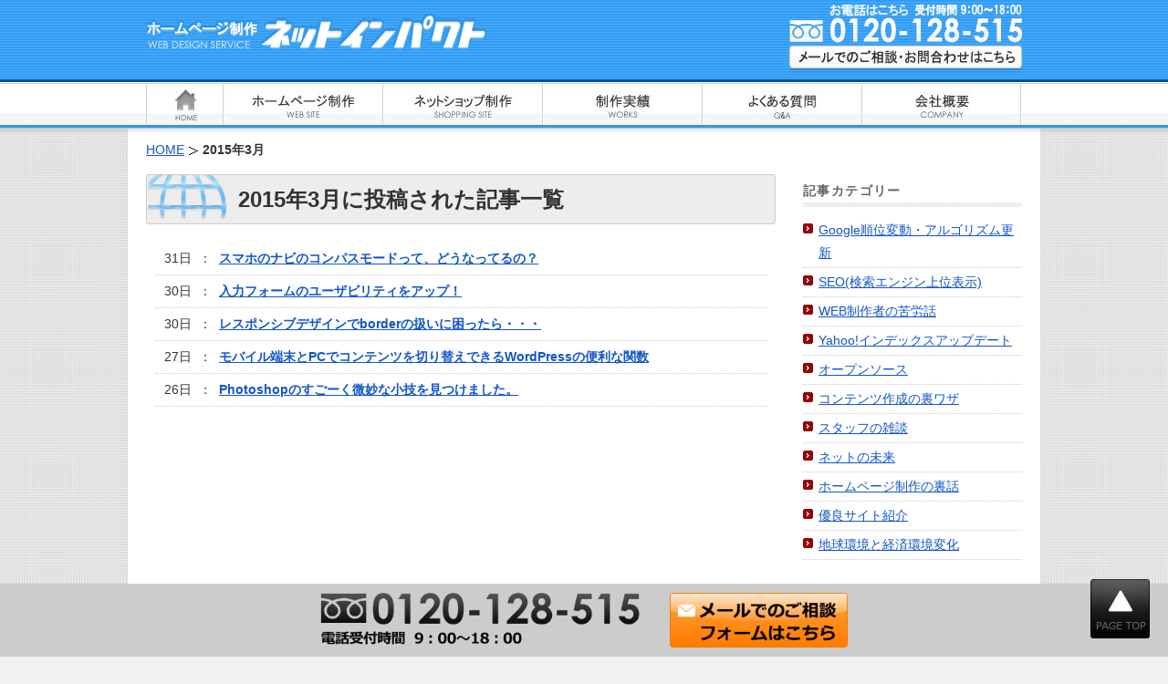

--- FILE ---
content_type: text/html; charset=utf-8
request_url: https://www.google.com/recaptcha/api2/anchor?ar=1&k=6Lee8e4iAAAAABd6IWndfCx31hLKBq1IL_ZaLaLF&co=aHR0cHM6Ly93d3cubmV0aW1wYWN0LmNvLmpwOjQ0Mw..&hl=en&v=PoyoqOPhxBO7pBk68S4YbpHZ&size=invisible&anchor-ms=20000&execute-ms=30000&cb=8wemvygcf28f
body_size: 49857
content:
<!DOCTYPE HTML><html dir="ltr" lang="en"><head><meta http-equiv="Content-Type" content="text/html; charset=UTF-8">
<meta http-equiv="X-UA-Compatible" content="IE=edge">
<title>reCAPTCHA</title>
<style type="text/css">
/* cyrillic-ext */
@font-face {
  font-family: 'Roboto';
  font-style: normal;
  font-weight: 400;
  font-stretch: 100%;
  src: url(//fonts.gstatic.com/s/roboto/v48/KFO7CnqEu92Fr1ME7kSn66aGLdTylUAMa3GUBHMdazTgWw.woff2) format('woff2');
  unicode-range: U+0460-052F, U+1C80-1C8A, U+20B4, U+2DE0-2DFF, U+A640-A69F, U+FE2E-FE2F;
}
/* cyrillic */
@font-face {
  font-family: 'Roboto';
  font-style: normal;
  font-weight: 400;
  font-stretch: 100%;
  src: url(//fonts.gstatic.com/s/roboto/v48/KFO7CnqEu92Fr1ME7kSn66aGLdTylUAMa3iUBHMdazTgWw.woff2) format('woff2');
  unicode-range: U+0301, U+0400-045F, U+0490-0491, U+04B0-04B1, U+2116;
}
/* greek-ext */
@font-face {
  font-family: 'Roboto';
  font-style: normal;
  font-weight: 400;
  font-stretch: 100%;
  src: url(//fonts.gstatic.com/s/roboto/v48/KFO7CnqEu92Fr1ME7kSn66aGLdTylUAMa3CUBHMdazTgWw.woff2) format('woff2');
  unicode-range: U+1F00-1FFF;
}
/* greek */
@font-face {
  font-family: 'Roboto';
  font-style: normal;
  font-weight: 400;
  font-stretch: 100%;
  src: url(//fonts.gstatic.com/s/roboto/v48/KFO7CnqEu92Fr1ME7kSn66aGLdTylUAMa3-UBHMdazTgWw.woff2) format('woff2');
  unicode-range: U+0370-0377, U+037A-037F, U+0384-038A, U+038C, U+038E-03A1, U+03A3-03FF;
}
/* math */
@font-face {
  font-family: 'Roboto';
  font-style: normal;
  font-weight: 400;
  font-stretch: 100%;
  src: url(//fonts.gstatic.com/s/roboto/v48/KFO7CnqEu92Fr1ME7kSn66aGLdTylUAMawCUBHMdazTgWw.woff2) format('woff2');
  unicode-range: U+0302-0303, U+0305, U+0307-0308, U+0310, U+0312, U+0315, U+031A, U+0326-0327, U+032C, U+032F-0330, U+0332-0333, U+0338, U+033A, U+0346, U+034D, U+0391-03A1, U+03A3-03A9, U+03B1-03C9, U+03D1, U+03D5-03D6, U+03F0-03F1, U+03F4-03F5, U+2016-2017, U+2034-2038, U+203C, U+2040, U+2043, U+2047, U+2050, U+2057, U+205F, U+2070-2071, U+2074-208E, U+2090-209C, U+20D0-20DC, U+20E1, U+20E5-20EF, U+2100-2112, U+2114-2115, U+2117-2121, U+2123-214F, U+2190, U+2192, U+2194-21AE, U+21B0-21E5, U+21F1-21F2, U+21F4-2211, U+2213-2214, U+2216-22FF, U+2308-230B, U+2310, U+2319, U+231C-2321, U+2336-237A, U+237C, U+2395, U+239B-23B7, U+23D0, U+23DC-23E1, U+2474-2475, U+25AF, U+25B3, U+25B7, U+25BD, U+25C1, U+25CA, U+25CC, U+25FB, U+266D-266F, U+27C0-27FF, U+2900-2AFF, U+2B0E-2B11, U+2B30-2B4C, U+2BFE, U+3030, U+FF5B, U+FF5D, U+1D400-1D7FF, U+1EE00-1EEFF;
}
/* symbols */
@font-face {
  font-family: 'Roboto';
  font-style: normal;
  font-weight: 400;
  font-stretch: 100%;
  src: url(//fonts.gstatic.com/s/roboto/v48/KFO7CnqEu92Fr1ME7kSn66aGLdTylUAMaxKUBHMdazTgWw.woff2) format('woff2');
  unicode-range: U+0001-000C, U+000E-001F, U+007F-009F, U+20DD-20E0, U+20E2-20E4, U+2150-218F, U+2190, U+2192, U+2194-2199, U+21AF, U+21E6-21F0, U+21F3, U+2218-2219, U+2299, U+22C4-22C6, U+2300-243F, U+2440-244A, U+2460-24FF, U+25A0-27BF, U+2800-28FF, U+2921-2922, U+2981, U+29BF, U+29EB, U+2B00-2BFF, U+4DC0-4DFF, U+FFF9-FFFB, U+10140-1018E, U+10190-1019C, U+101A0, U+101D0-101FD, U+102E0-102FB, U+10E60-10E7E, U+1D2C0-1D2D3, U+1D2E0-1D37F, U+1F000-1F0FF, U+1F100-1F1AD, U+1F1E6-1F1FF, U+1F30D-1F30F, U+1F315, U+1F31C, U+1F31E, U+1F320-1F32C, U+1F336, U+1F378, U+1F37D, U+1F382, U+1F393-1F39F, U+1F3A7-1F3A8, U+1F3AC-1F3AF, U+1F3C2, U+1F3C4-1F3C6, U+1F3CA-1F3CE, U+1F3D4-1F3E0, U+1F3ED, U+1F3F1-1F3F3, U+1F3F5-1F3F7, U+1F408, U+1F415, U+1F41F, U+1F426, U+1F43F, U+1F441-1F442, U+1F444, U+1F446-1F449, U+1F44C-1F44E, U+1F453, U+1F46A, U+1F47D, U+1F4A3, U+1F4B0, U+1F4B3, U+1F4B9, U+1F4BB, U+1F4BF, U+1F4C8-1F4CB, U+1F4D6, U+1F4DA, U+1F4DF, U+1F4E3-1F4E6, U+1F4EA-1F4ED, U+1F4F7, U+1F4F9-1F4FB, U+1F4FD-1F4FE, U+1F503, U+1F507-1F50B, U+1F50D, U+1F512-1F513, U+1F53E-1F54A, U+1F54F-1F5FA, U+1F610, U+1F650-1F67F, U+1F687, U+1F68D, U+1F691, U+1F694, U+1F698, U+1F6AD, U+1F6B2, U+1F6B9-1F6BA, U+1F6BC, U+1F6C6-1F6CF, U+1F6D3-1F6D7, U+1F6E0-1F6EA, U+1F6F0-1F6F3, U+1F6F7-1F6FC, U+1F700-1F7FF, U+1F800-1F80B, U+1F810-1F847, U+1F850-1F859, U+1F860-1F887, U+1F890-1F8AD, U+1F8B0-1F8BB, U+1F8C0-1F8C1, U+1F900-1F90B, U+1F93B, U+1F946, U+1F984, U+1F996, U+1F9E9, U+1FA00-1FA6F, U+1FA70-1FA7C, U+1FA80-1FA89, U+1FA8F-1FAC6, U+1FACE-1FADC, U+1FADF-1FAE9, U+1FAF0-1FAF8, U+1FB00-1FBFF;
}
/* vietnamese */
@font-face {
  font-family: 'Roboto';
  font-style: normal;
  font-weight: 400;
  font-stretch: 100%;
  src: url(//fonts.gstatic.com/s/roboto/v48/KFO7CnqEu92Fr1ME7kSn66aGLdTylUAMa3OUBHMdazTgWw.woff2) format('woff2');
  unicode-range: U+0102-0103, U+0110-0111, U+0128-0129, U+0168-0169, U+01A0-01A1, U+01AF-01B0, U+0300-0301, U+0303-0304, U+0308-0309, U+0323, U+0329, U+1EA0-1EF9, U+20AB;
}
/* latin-ext */
@font-face {
  font-family: 'Roboto';
  font-style: normal;
  font-weight: 400;
  font-stretch: 100%;
  src: url(//fonts.gstatic.com/s/roboto/v48/KFO7CnqEu92Fr1ME7kSn66aGLdTylUAMa3KUBHMdazTgWw.woff2) format('woff2');
  unicode-range: U+0100-02BA, U+02BD-02C5, U+02C7-02CC, U+02CE-02D7, U+02DD-02FF, U+0304, U+0308, U+0329, U+1D00-1DBF, U+1E00-1E9F, U+1EF2-1EFF, U+2020, U+20A0-20AB, U+20AD-20C0, U+2113, U+2C60-2C7F, U+A720-A7FF;
}
/* latin */
@font-face {
  font-family: 'Roboto';
  font-style: normal;
  font-weight: 400;
  font-stretch: 100%;
  src: url(//fonts.gstatic.com/s/roboto/v48/KFO7CnqEu92Fr1ME7kSn66aGLdTylUAMa3yUBHMdazQ.woff2) format('woff2');
  unicode-range: U+0000-00FF, U+0131, U+0152-0153, U+02BB-02BC, U+02C6, U+02DA, U+02DC, U+0304, U+0308, U+0329, U+2000-206F, U+20AC, U+2122, U+2191, U+2193, U+2212, U+2215, U+FEFF, U+FFFD;
}
/* cyrillic-ext */
@font-face {
  font-family: 'Roboto';
  font-style: normal;
  font-weight: 500;
  font-stretch: 100%;
  src: url(//fonts.gstatic.com/s/roboto/v48/KFO7CnqEu92Fr1ME7kSn66aGLdTylUAMa3GUBHMdazTgWw.woff2) format('woff2');
  unicode-range: U+0460-052F, U+1C80-1C8A, U+20B4, U+2DE0-2DFF, U+A640-A69F, U+FE2E-FE2F;
}
/* cyrillic */
@font-face {
  font-family: 'Roboto';
  font-style: normal;
  font-weight: 500;
  font-stretch: 100%;
  src: url(//fonts.gstatic.com/s/roboto/v48/KFO7CnqEu92Fr1ME7kSn66aGLdTylUAMa3iUBHMdazTgWw.woff2) format('woff2');
  unicode-range: U+0301, U+0400-045F, U+0490-0491, U+04B0-04B1, U+2116;
}
/* greek-ext */
@font-face {
  font-family: 'Roboto';
  font-style: normal;
  font-weight: 500;
  font-stretch: 100%;
  src: url(//fonts.gstatic.com/s/roboto/v48/KFO7CnqEu92Fr1ME7kSn66aGLdTylUAMa3CUBHMdazTgWw.woff2) format('woff2');
  unicode-range: U+1F00-1FFF;
}
/* greek */
@font-face {
  font-family: 'Roboto';
  font-style: normal;
  font-weight: 500;
  font-stretch: 100%;
  src: url(//fonts.gstatic.com/s/roboto/v48/KFO7CnqEu92Fr1ME7kSn66aGLdTylUAMa3-UBHMdazTgWw.woff2) format('woff2');
  unicode-range: U+0370-0377, U+037A-037F, U+0384-038A, U+038C, U+038E-03A1, U+03A3-03FF;
}
/* math */
@font-face {
  font-family: 'Roboto';
  font-style: normal;
  font-weight: 500;
  font-stretch: 100%;
  src: url(//fonts.gstatic.com/s/roboto/v48/KFO7CnqEu92Fr1ME7kSn66aGLdTylUAMawCUBHMdazTgWw.woff2) format('woff2');
  unicode-range: U+0302-0303, U+0305, U+0307-0308, U+0310, U+0312, U+0315, U+031A, U+0326-0327, U+032C, U+032F-0330, U+0332-0333, U+0338, U+033A, U+0346, U+034D, U+0391-03A1, U+03A3-03A9, U+03B1-03C9, U+03D1, U+03D5-03D6, U+03F0-03F1, U+03F4-03F5, U+2016-2017, U+2034-2038, U+203C, U+2040, U+2043, U+2047, U+2050, U+2057, U+205F, U+2070-2071, U+2074-208E, U+2090-209C, U+20D0-20DC, U+20E1, U+20E5-20EF, U+2100-2112, U+2114-2115, U+2117-2121, U+2123-214F, U+2190, U+2192, U+2194-21AE, U+21B0-21E5, U+21F1-21F2, U+21F4-2211, U+2213-2214, U+2216-22FF, U+2308-230B, U+2310, U+2319, U+231C-2321, U+2336-237A, U+237C, U+2395, U+239B-23B7, U+23D0, U+23DC-23E1, U+2474-2475, U+25AF, U+25B3, U+25B7, U+25BD, U+25C1, U+25CA, U+25CC, U+25FB, U+266D-266F, U+27C0-27FF, U+2900-2AFF, U+2B0E-2B11, U+2B30-2B4C, U+2BFE, U+3030, U+FF5B, U+FF5D, U+1D400-1D7FF, U+1EE00-1EEFF;
}
/* symbols */
@font-face {
  font-family: 'Roboto';
  font-style: normal;
  font-weight: 500;
  font-stretch: 100%;
  src: url(//fonts.gstatic.com/s/roboto/v48/KFO7CnqEu92Fr1ME7kSn66aGLdTylUAMaxKUBHMdazTgWw.woff2) format('woff2');
  unicode-range: U+0001-000C, U+000E-001F, U+007F-009F, U+20DD-20E0, U+20E2-20E4, U+2150-218F, U+2190, U+2192, U+2194-2199, U+21AF, U+21E6-21F0, U+21F3, U+2218-2219, U+2299, U+22C4-22C6, U+2300-243F, U+2440-244A, U+2460-24FF, U+25A0-27BF, U+2800-28FF, U+2921-2922, U+2981, U+29BF, U+29EB, U+2B00-2BFF, U+4DC0-4DFF, U+FFF9-FFFB, U+10140-1018E, U+10190-1019C, U+101A0, U+101D0-101FD, U+102E0-102FB, U+10E60-10E7E, U+1D2C0-1D2D3, U+1D2E0-1D37F, U+1F000-1F0FF, U+1F100-1F1AD, U+1F1E6-1F1FF, U+1F30D-1F30F, U+1F315, U+1F31C, U+1F31E, U+1F320-1F32C, U+1F336, U+1F378, U+1F37D, U+1F382, U+1F393-1F39F, U+1F3A7-1F3A8, U+1F3AC-1F3AF, U+1F3C2, U+1F3C4-1F3C6, U+1F3CA-1F3CE, U+1F3D4-1F3E0, U+1F3ED, U+1F3F1-1F3F3, U+1F3F5-1F3F7, U+1F408, U+1F415, U+1F41F, U+1F426, U+1F43F, U+1F441-1F442, U+1F444, U+1F446-1F449, U+1F44C-1F44E, U+1F453, U+1F46A, U+1F47D, U+1F4A3, U+1F4B0, U+1F4B3, U+1F4B9, U+1F4BB, U+1F4BF, U+1F4C8-1F4CB, U+1F4D6, U+1F4DA, U+1F4DF, U+1F4E3-1F4E6, U+1F4EA-1F4ED, U+1F4F7, U+1F4F9-1F4FB, U+1F4FD-1F4FE, U+1F503, U+1F507-1F50B, U+1F50D, U+1F512-1F513, U+1F53E-1F54A, U+1F54F-1F5FA, U+1F610, U+1F650-1F67F, U+1F687, U+1F68D, U+1F691, U+1F694, U+1F698, U+1F6AD, U+1F6B2, U+1F6B9-1F6BA, U+1F6BC, U+1F6C6-1F6CF, U+1F6D3-1F6D7, U+1F6E0-1F6EA, U+1F6F0-1F6F3, U+1F6F7-1F6FC, U+1F700-1F7FF, U+1F800-1F80B, U+1F810-1F847, U+1F850-1F859, U+1F860-1F887, U+1F890-1F8AD, U+1F8B0-1F8BB, U+1F8C0-1F8C1, U+1F900-1F90B, U+1F93B, U+1F946, U+1F984, U+1F996, U+1F9E9, U+1FA00-1FA6F, U+1FA70-1FA7C, U+1FA80-1FA89, U+1FA8F-1FAC6, U+1FACE-1FADC, U+1FADF-1FAE9, U+1FAF0-1FAF8, U+1FB00-1FBFF;
}
/* vietnamese */
@font-face {
  font-family: 'Roboto';
  font-style: normal;
  font-weight: 500;
  font-stretch: 100%;
  src: url(//fonts.gstatic.com/s/roboto/v48/KFO7CnqEu92Fr1ME7kSn66aGLdTylUAMa3OUBHMdazTgWw.woff2) format('woff2');
  unicode-range: U+0102-0103, U+0110-0111, U+0128-0129, U+0168-0169, U+01A0-01A1, U+01AF-01B0, U+0300-0301, U+0303-0304, U+0308-0309, U+0323, U+0329, U+1EA0-1EF9, U+20AB;
}
/* latin-ext */
@font-face {
  font-family: 'Roboto';
  font-style: normal;
  font-weight: 500;
  font-stretch: 100%;
  src: url(//fonts.gstatic.com/s/roboto/v48/KFO7CnqEu92Fr1ME7kSn66aGLdTylUAMa3KUBHMdazTgWw.woff2) format('woff2');
  unicode-range: U+0100-02BA, U+02BD-02C5, U+02C7-02CC, U+02CE-02D7, U+02DD-02FF, U+0304, U+0308, U+0329, U+1D00-1DBF, U+1E00-1E9F, U+1EF2-1EFF, U+2020, U+20A0-20AB, U+20AD-20C0, U+2113, U+2C60-2C7F, U+A720-A7FF;
}
/* latin */
@font-face {
  font-family: 'Roboto';
  font-style: normal;
  font-weight: 500;
  font-stretch: 100%;
  src: url(//fonts.gstatic.com/s/roboto/v48/KFO7CnqEu92Fr1ME7kSn66aGLdTylUAMa3yUBHMdazQ.woff2) format('woff2');
  unicode-range: U+0000-00FF, U+0131, U+0152-0153, U+02BB-02BC, U+02C6, U+02DA, U+02DC, U+0304, U+0308, U+0329, U+2000-206F, U+20AC, U+2122, U+2191, U+2193, U+2212, U+2215, U+FEFF, U+FFFD;
}
/* cyrillic-ext */
@font-face {
  font-family: 'Roboto';
  font-style: normal;
  font-weight: 900;
  font-stretch: 100%;
  src: url(//fonts.gstatic.com/s/roboto/v48/KFO7CnqEu92Fr1ME7kSn66aGLdTylUAMa3GUBHMdazTgWw.woff2) format('woff2');
  unicode-range: U+0460-052F, U+1C80-1C8A, U+20B4, U+2DE0-2DFF, U+A640-A69F, U+FE2E-FE2F;
}
/* cyrillic */
@font-face {
  font-family: 'Roboto';
  font-style: normal;
  font-weight: 900;
  font-stretch: 100%;
  src: url(//fonts.gstatic.com/s/roboto/v48/KFO7CnqEu92Fr1ME7kSn66aGLdTylUAMa3iUBHMdazTgWw.woff2) format('woff2');
  unicode-range: U+0301, U+0400-045F, U+0490-0491, U+04B0-04B1, U+2116;
}
/* greek-ext */
@font-face {
  font-family: 'Roboto';
  font-style: normal;
  font-weight: 900;
  font-stretch: 100%;
  src: url(//fonts.gstatic.com/s/roboto/v48/KFO7CnqEu92Fr1ME7kSn66aGLdTylUAMa3CUBHMdazTgWw.woff2) format('woff2');
  unicode-range: U+1F00-1FFF;
}
/* greek */
@font-face {
  font-family: 'Roboto';
  font-style: normal;
  font-weight: 900;
  font-stretch: 100%;
  src: url(//fonts.gstatic.com/s/roboto/v48/KFO7CnqEu92Fr1ME7kSn66aGLdTylUAMa3-UBHMdazTgWw.woff2) format('woff2');
  unicode-range: U+0370-0377, U+037A-037F, U+0384-038A, U+038C, U+038E-03A1, U+03A3-03FF;
}
/* math */
@font-face {
  font-family: 'Roboto';
  font-style: normal;
  font-weight: 900;
  font-stretch: 100%;
  src: url(//fonts.gstatic.com/s/roboto/v48/KFO7CnqEu92Fr1ME7kSn66aGLdTylUAMawCUBHMdazTgWw.woff2) format('woff2');
  unicode-range: U+0302-0303, U+0305, U+0307-0308, U+0310, U+0312, U+0315, U+031A, U+0326-0327, U+032C, U+032F-0330, U+0332-0333, U+0338, U+033A, U+0346, U+034D, U+0391-03A1, U+03A3-03A9, U+03B1-03C9, U+03D1, U+03D5-03D6, U+03F0-03F1, U+03F4-03F5, U+2016-2017, U+2034-2038, U+203C, U+2040, U+2043, U+2047, U+2050, U+2057, U+205F, U+2070-2071, U+2074-208E, U+2090-209C, U+20D0-20DC, U+20E1, U+20E5-20EF, U+2100-2112, U+2114-2115, U+2117-2121, U+2123-214F, U+2190, U+2192, U+2194-21AE, U+21B0-21E5, U+21F1-21F2, U+21F4-2211, U+2213-2214, U+2216-22FF, U+2308-230B, U+2310, U+2319, U+231C-2321, U+2336-237A, U+237C, U+2395, U+239B-23B7, U+23D0, U+23DC-23E1, U+2474-2475, U+25AF, U+25B3, U+25B7, U+25BD, U+25C1, U+25CA, U+25CC, U+25FB, U+266D-266F, U+27C0-27FF, U+2900-2AFF, U+2B0E-2B11, U+2B30-2B4C, U+2BFE, U+3030, U+FF5B, U+FF5D, U+1D400-1D7FF, U+1EE00-1EEFF;
}
/* symbols */
@font-face {
  font-family: 'Roboto';
  font-style: normal;
  font-weight: 900;
  font-stretch: 100%;
  src: url(//fonts.gstatic.com/s/roboto/v48/KFO7CnqEu92Fr1ME7kSn66aGLdTylUAMaxKUBHMdazTgWw.woff2) format('woff2');
  unicode-range: U+0001-000C, U+000E-001F, U+007F-009F, U+20DD-20E0, U+20E2-20E4, U+2150-218F, U+2190, U+2192, U+2194-2199, U+21AF, U+21E6-21F0, U+21F3, U+2218-2219, U+2299, U+22C4-22C6, U+2300-243F, U+2440-244A, U+2460-24FF, U+25A0-27BF, U+2800-28FF, U+2921-2922, U+2981, U+29BF, U+29EB, U+2B00-2BFF, U+4DC0-4DFF, U+FFF9-FFFB, U+10140-1018E, U+10190-1019C, U+101A0, U+101D0-101FD, U+102E0-102FB, U+10E60-10E7E, U+1D2C0-1D2D3, U+1D2E0-1D37F, U+1F000-1F0FF, U+1F100-1F1AD, U+1F1E6-1F1FF, U+1F30D-1F30F, U+1F315, U+1F31C, U+1F31E, U+1F320-1F32C, U+1F336, U+1F378, U+1F37D, U+1F382, U+1F393-1F39F, U+1F3A7-1F3A8, U+1F3AC-1F3AF, U+1F3C2, U+1F3C4-1F3C6, U+1F3CA-1F3CE, U+1F3D4-1F3E0, U+1F3ED, U+1F3F1-1F3F3, U+1F3F5-1F3F7, U+1F408, U+1F415, U+1F41F, U+1F426, U+1F43F, U+1F441-1F442, U+1F444, U+1F446-1F449, U+1F44C-1F44E, U+1F453, U+1F46A, U+1F47D, U+1F4A3, U+1F4B0, U+1F4B3, U+1F4B9, U+1F4BB, U+1F4BF, U+1F4C8-1F4CB, U+1F4D6, U+1F4DA, U+1F4DF, U+1F4E3-1F4E6, U+1F4EA-1F4ED, U+1F4F7, U+1F4F9-1F4FB, U+1F4FD-1F4FE, U+1F503, U+1F507-1F50B, U+1F50D, U+1F512-1F513, U+1F53E-1F54A, U+1F54F-1F5FA, U+1F610, U+1F650-1F67F, U+1F687, U+1F68D, U+1F691, U+1F694, U+1F698, U+1F6AD, U+1F6B2, U+1F6B9-1F6BA, U+1F6BC, U+1F6C6-1F6CF, U+1F6D3-1F6D7, U+1F6E0-1F6EA, U+1F6F0-1F6F3, U+1F6F7-1F6FC, U+1F700-1F7FF, U+1F800-1F80B, U+1F810-1F847, U+1F850-1F859, U+1F860-1F887, U+1F890-1F8AD, U+1F8B0-1F8BB, U+1F8C0-1F8C1, U+1F900-1F90B, U+1F93B, U+1F946, U+1F984, U+1F996, U+1F9E9, U+1FA00-1FA6F, U+1FA70-1FA7C, U+1FA80-1FA89, U+1FA8F-1FAC6, U+1FACE-1FADC, U+1FADF-1FAE9, U+1FAF0-1FAF8, U+1FB00-1FBFF;
}
/* vietnamese */
@font-face {
  font-family: 'Roboto';
  font-style: normal;
  font-weight: 900;
  font-stretch: 100%;
  src: url(//fonts.gstatic.com/s/roboto/v48/KFO7CnqEu92Fr1ME7kSn66aGLdTylUAMa3OUBHMdazTgWw.woff2) format('woff2');
  unicode-range: U+0102-0103, U+0110-0111, U+0128-0129, U+0168-0169, U+01A0-01A1, U+01AF-01B0, U+0300-0301, U+0303-0304, U+0308-0309, U+0323, U+0329, U+1EA0-1EF9, U+20AB;
}
/* latin-ext */
@font-face {
  font-family: 'Roboto';
  font-style: normal;
  font-weight: 900;
  font-stretch: 100%;
  src: url(//fonts.gstatic.com/s/roboto/v48/KFO7CnqEu92Fr1ME7kSn66aGLdTylUAMa3KUBHMdazTgWw.woff2) format('woff2');
  unicode-range: U+0100-02BA, U+02BD-02C5, U+02C7-02CC, U+02CE-02D7, U+02DD-02FF, U+0304, U+0308, U+0329, U+1D00-1DBF, U+1E00-1E9F, U+1EF2-1EFF, U+2020, U+20A0-20AB, U+20AD-20C0, U+2113, U+2C60-2C7F, U+A720-A7FF;
}
/* latin */
@font-face {
  font-family: 'Roboto';
  font-style: normal;
  font-weight: 900;
  font-stretch: 100%;
  src: url(//fonts.gstatic.com/s/roboto/v48/KFO7CnqEu92Fr1ME7kSn66aGLdTylUAMa3yUBHMdazQ.woff2) format('woff2');
  unicode-range: U+0000-00FF, U+0131, U+0152-0153, U+02BB-02BC, U+02C6, U+02DA, U+02DC, U+0304, U+0308, U+0329, U+2000-206F, U+20AC, U+2122, U+2191, U+2193, U+2212, U+2215, U+FEFF, U+FFFD;
}

</style>
<link rel="stylesheet" type="text/css" href="https://www.gstatic.com/recaptcha/releases/PoyoqOPhxBO7pBk68S4YbpHZ/styles__ltr.css">
<script nonce="wp1dUFyk5mlj2LNdplHKNg" type="text/javascript">window['__recaptcha_api'] = 'https://www.google.com/recaptcha/api2/';</script>
<script type="text/javascript" src="https://www.gstatic.com/recaptcha/releases/PoyoqOPhxBO7pBk68S4YbpHZ/recaptcha__en.js" nonce="wp1dUFyk5mlj2LNdplHKNg">
      
    </script></head>
<body><div id="rc-anchor-alert" class="rc-anchor-alert"></div>
<input type="hidden" id="recaptcha-token" value="[base64]">
<script type="text/javascript" nonce="wp1dUFyk5mlj2LNdplHKNg">
      recaptcha.anchor.Main.init("[\x22ainput\x22,[\x22bgdata\x22,\x22\x22,\[base64]/[base64]/[base64]/ZyhXLGgpOnEoW04sMjEsbF0sVywwKSxoKSxmYWxzZSxmYWxzZSl9Y2F0Y2goayl7RygzNTgsVyk/[base64]/[base64]/[base64]/[base64]/[base64]/[base64]/[base64]/bmV3IEJbT10oRFswXSk6dz09Mj9uZXcgQltPXShEWzBdLERbMV0pOnc9PTM/bmV3IEJbT10oRFswXSxEWzFdLERbMl0pOnc9PTQ/[base64]/[base64]/[base64]/[base64]/[base64]\\u003d\x22,\[base64]\\u003d\\u003d\x22,\x22woXDm8Kjw6wLN2ldb0PCkMKCw6QmZ8O2KVPDtsKrTHjCscO5w5lMVsKJLMKWY8KOA8KBwrRPwrXCgB4LwqlBw6vDkR1uwrzCvlkdwrrDolx6FsOfwr5Qw6HDnnLCjF8fwpzCo8O/[base64]/DiMKHw5QGw4p6bW3Co8K7w73DrMO+WcOIJMOLwp5Bw68cbQrDvcKtwo3ChiI+YXjCv8OmTcKkw4RFwr/CqXJXDMOaMcKNfEPCj3YcHGzDtE3Dr8OYwrEDZMKMSsK9w49CM8KcL8Ovw7HCrXfCsMOzw7QlXsOBVTk7NMO1w6nCtcObw4rCk3tGw7prwqPCgXgODTJhw4fCpRjDhl80UCQKFj1jw7bDqTJjAQN+aMKow60iw7zChcOlQ8O+wrFLOsKtHsK/ckd+w4/DixPDusKZwojCnHnDgGvDtD4fZiEjRx4sWcK6wrh2wp9mLSYBw4vCoyFPw4rCrXxnwrIRPEbCt2IVw4nCgsKOw69MGUPCimvDlcK5C8KnworDqH4xB8KSwqPDosKnF3Qrwp/[base64]/CkmXClXsJwofClMKrCQpJw4zDmS3CsMOoPcKPw5QtwoEDw5g+UcOhE8Kfw77DrMKcHC5pw5jDoMKjw6YcfsO0w7vCnyTChsOGw6o2w7bDuMKewo7Cu8K8w4PDp8KPw5dZw7HDm8O/YEEsUcK2wrbDsMOyw5kBEiU9wpt4XE3Cnz7DusOYw7PCrcKzW8KVXBPDlEQHwoorw4xewpvCgxrDgsOhbwnDp1zDrsKBwovDuhbDvH/CtsO4wpxUKADCh30swrh3w7Fkw5VnOsONASZuw6HCjMKzw5nCrSzCtyzCoGnCu1rCpRRAc8OWDWlcOcKMwqjDnzM1w5TCtBbDpcK5EsKlIWHDh8Kow6zCsh/[base64]/Cn0VrwpsRSA4xwoDDhWLDi8OZwpvDvMKtDCl9w5jDk8OawpvCjFHCtAl0wrBpR8OHScOOwq3DjsOcw6fCrX3DqsO+acKTJ8KJwpPDgWVfaRx0QcKTTcKFAsK3wp7Cg8OdwpETw650w4/[base64]/YHJtw4tqUMK7fjbCi8O/wqTCgEN4Y8KLQTcxwqRFw5vCtsKFDMKEc8Ovw4B8wr7DjsKHw4vDiH5fI8OnwqJewqPDnAIhw4/CiCzDqsKkwrA7w4DDvSfDmQNNw6ApZsKNw7jCp13DssKPwpDDj8O1w54/[base64]/[base64]/ChCbDhzMVE8O3wqEKw64lw7YeS8OBc2vDvMKbw5oxQMKLQsKuLEvCscK4fxhgw45jw4nCpMKyezfCt8KSb8K2O8KvXcKqUsK7E8KcwqDCsTUEwpNeZsKrL8Ogw7wCw6MWZ8OVfMKMQ8OdP8KGw6sHInDCuEPDgsOkwqnDsMOLPcKmw73Dm8Kww4F4NMO/P8K6w6UNwrp2w65Lwqh9wpTDjcO2w5vDi3RcXMKJCcKKw69vwrTChsKQw5xKWg5Tw4zDu11/[base64]/[base64]/DrgjDuz3Cm8OAw75vwqI1w7E0TjrCgsOOwrfDvcKkw4PCnFDDgMKRw5tLOjYYwrMLw65EQSPCjMO4w7lww6FBMRjDrcKEYcK+WEcnwrddEk3CgcKzwrTDoMObGnbCnxrCvcOLesKaKsKew43CgsKKNUJKwozCl8KUCsKFLB7DiUHClcOdw4gkPE/DoAXCr8Oyw4fDr3chasOFw74Mw7sIwpwNahJOIgsowp/DtQQMFsKFwrEewp5mwrfCmMOaw5fCtXsywpMKw4Y6YVQqw71SwoMDwpPDqRNNwqXCpMOiw5lTdcOMAsO3wo0JwpPCqRLDrsOzw7fDpcKgw6tRYMO5w5U+cMOCwo3DncKJwpRYd8K8wq9CwobCtDDCosKEwr5QR8KkUFBfwrPCj8KLKcK/MHloY8OXw41ZUcOnYsOaw5cbdB4sacKmF8KLw4ogNMOvacK0w6tWw6HDjh/DqcOFw5LCrUPDtsOvB1DCo8K9TMKTF8Okw7LDrz5tNsKZwqPDn8OFN8OwwrkHw7PCuxcEw6A/cMKawqTClMO8TsO/aGfCk0tPdhpOZTvCizbCosKfQXQxwpfDlXxxwpLDicKmw6vCusOpEkbDuxnCsgjCrGpCEMKELRwDw7HCosKCIcKGADwgEMK6w7Inw4fDvcOvXcKCVXTDrj3CocK4N8OXR8K/w5UPw5jCtjklSMKxw5oPwptOw5JZw5F4w6pMwpjDhcO1BH7Dp3UjUh/CoEHClwM1VTwPwoM2w43DlMOxwpoXfMK3GEknPsOqUsKSc8K/wphMwppMF8OzJU9ywrnCqcKawpnDgh0JaCfCq0FgDsKENVnCs1zCrlvDucKeJsOAw7vCnsKIAMO9bBnCkMOUwoomw7cSOMOqwp3DvTvCssO4RiR7wrU3wrXCvx3DnCbClHUvwrVJNT/[base64]/[base64]/[base64]/wq3DrsOcwplvwpgbwoLDp3IAcT7DqMK2WcK5w6dsUMONeMKeTB/[base64]/DpsOGZ8KEbUDDgVLCulRcwr7CgcK7w5EWEH88FMO7GmrCpMOywp7DsCdnVcOIFDzDvXlFw63CsMKbdTjDh0FYwojCsEHCmDZ5EFLClD0gHw0vDcKQw6HChWvCjsKYRWQDwpdswprCu3sTIsKfJCTDmzcHw4vCj1IGY8OKw5/CuQ53cjnCm8KkTTsncB3Co0ZIw7pdwokpIQZow4t6f8OKY8O8HDo0U0NJw7zCocKtczfCuy4cE3fCk2VZHMKpF8KbwpNiW0Q1w74Pw6TDnjTCgsKpw7NKSE3CmsKyY1zCniUEw6hsNBx0ETh9wpTDg8O9w5/CvcKWw7jDq37ChhhkOsO6w5lBUsKMPGfCnXk3wqHCvsKMw4HDvsOOw7XDqAbCjw/Dq8OswoErwq7CusOuSSBkRsKAw5zDpGrDiDLCmA3DrMKUEQwdHFsOHxBEw4RSw7ZRwqzDmMKpwplGwoHCi0rCm2rDqmg4HcK/Ky5VCcKgFcK9wpHDksODcQ12wqDDpcKYwpYUwrTDoMKaUTvDuMOBfV7DinQ/[base64]/ClcKgQTM2OcK3woHDqsOjIsOawrfDg8K9GmvDrmlkw4gWL0Bow4paw6bDvcK/IcKEVQELT8KDw4A0WwRRH3jDp8O+w6Mow7DDjx3DkSMiVmZWwopswq7DtsOYwqkswonCrTbCvcOhNMOPw6fDmMK2eDHDowfDgMK6wrVvSiAFwoYGwo50w4PCuyDDqTMLJcObMwZ9wq3CnR/CmMOyIcKFF8KqAsOjw4/DlMKLwrpUTDx1w6fCs8Omw6HDrsO4w7I+Y8ONTMOTw5IlwrDDly7DosK4w4HCmwPDpl9Aa1bDsMKTw54Gw63Dg0jCvMOMdcKJUcKaw7fDrsO/w7Bjwp/CmhrCl8KzwrrCpHbCnsK3LMKmS8OfKDDCu8KYW8K8I1xNwopHw6fDsE/[base64]/CuMO9FUnDvcOMwpY5wqJqw5MfwpfDqsKZYMOTwpnDmjTDnjTCn8K8HMO9H3INwrPCpMOgwpXDliV0w6fDu8K8wq4cSMOcIcOKCsOnfTctR8Obw43CoH8CWsKcZVdpAwbDkmfCqMKvCngww6XDjF4nwrR+fHDCoCp6wr/DmyzCiWcFYn5sw7PChE9hWMORwr0Lwo3DkSIew6XCoAB2NcOKbcKQXcOaD8OdT2rCtyx5w7vCshbDrAtjYsKrw7Uaw4/[base64]/CoMOtdcO+C8OsGsOUNQVTLFgZwpJ3NMKzw6TCjHwDw4kowpbDhsKIdMKowoVfw5fCg07CqywxVBnDj0DCgwsTw49sw5NQb0XCjsO7w5bCj8Kcw5YPw6vDoMOpw6dHwq8AZsOWEsORDsKIQcO2w7zChsOIwo/DicKQEXYzNAhlwr/DrcKyGFXCiVZYB8OjC8Ocw7LCt8OTJcObQcOrwrnDvsObwofDmsOFPj1sw6ZSw6grOMOLHsODaMOXw5psJ8K9RWfCk0zDhMKiwqwaSmbCjxbDkMK1e8OufsO8NsOGw6tOAMKuMzc6RgrDh2TDgcKgw7p/DVDCkRNBbQ96fRAZO8OOwoLCk8OPVsKtZWQxDWXCqsOoZsOxI8OfwpsXV8KvwppFPcO5wr85OwMpHGwGXE4RZMOeA1/[base64]/CkMKuwoswJMOIwoVLV8K3OybCrMOaCCzDumPDiAfDuSTCl8Ohw4gSwp3Dqk5AHScaw5rDgE/CgzJNI088F8OOTsKGaW/Dn8OvBWcZU2TDkE3DuMOfw7g3wrrDisKiwqkvw7gvw67CiT7CrcKgZ0fDnW/CpE1Nw5LDrMOGwrh6S8KywpPCjAQKw6nCmsOSwp8Nw77Ds05DCcOmGAjDlsKVOsO7w7Aaw6EvAlvDo8KFBR/CjnhUwoARUMOPwonDljjCq8KDwoJawq3DoV5sw4Mew7LDuU3DpHfDj8KUw4zCkQrDgcKwwo3Cj8OGwpsaw67DmQ5PVG9+wqZUScKFY8KhKsOowr9hWyzCpXnDhTTDvcKWCWDDq8Kgw7jCqiIBw7rCgMOqFhjCrHlRW8K3Zw/DrEcVEwt4K8O5fx8eX1fDpw3DtBjCpMOcwqDDr8O4Y8KdLE/[base64]/DvMKbNHlLwrByw6R6csOsY8OgwrEpwoXCucOQw70AwqBvwow0HjrDsnPCocKCBU5xw5zCnzLCh8OCwp0RKMO8w7vCt2YII8KxCWzCgsOjeMOrw7wZw5l2w6B8w4UfIMORRycuwpB2wofClsO/[base64]/Cg2TCig/ChMO9wrbDmQDClELCqsOQwqvDl8KPYcO1wo5NKXEgXXTChUHDvkJfw4PDgsOucAceOMOCwojDvGHCiTVwwpzDqXJxWsOEBAbDmCbDjcKvJ8OLeBXDucK4KsK/[base64]/[base64]/eMKdw4cKSlgtwpE6AF3Cg1p0dXscUnkhaDbDs8KFwp7ChMOuUMOCCnfCizTDmMK4fMKaw4bDqgA0LhQFw7rDhMOECnTDnMK3w5lxfsOEwr09wrXCqBTCpcKmfBxnaTIDYcK0WHYuw7fClWPDhmzCgE/DrsKSwpjDo2prDh8lwpjCkVZ9wooiw7IKCcKlYCzDssOGacOYwqpKM8Oaw6bChsKbRT7Cj8K3wrxSw73ChsOZTh50BMK9worDvcKMwrk9NXlqEitDwonCtcKzwojDuMKYWMOeJMOfw57DqcOQSTljwqs4wqVIawxOwr/CrmHCrFFHKsOPw6pXYUwqwofDo8KZIkbCqlgkSWBeZMO2P8K9wrnCk8Kyw5lECMOJwrLCksOHwrUQDEo3X8KYw4psQcK/CwvDpE7DgUNTWcOew5vDpnImbyMkwrTDhl0Owr7CmSo/[base64]/IcKnCMOQw6BTw7/CkcOsw5QkMFw4O8KwWRAnYSMrwqDDsGvCrxNzMEM0w6fDnCACw7nDjFJmw4nCgzzDq8K8fMKOHAhIwpLDiMOmwpbDtsOLw5rDusOUwrbDlsKuwprDqHTClXQOw4Mxwo/DlnjCv8KrA0p0fBcPwqI/[base64]/[base64]/[base64]/Dl8OYD8OQwoJBNMKPw4zDhD89wqguw5RZQcKoFTXCgsO7OcKiwobDssOMwoVgZWfCknHDjjEnwrI0w6TDj8KMSF/DscOHCFbDhMOnGcKOYQ/CqBR7w5NDwpPCsh4rSsOdEgB3w4UQZMKEw4zDl0PCk3HDhALCgcOqwr3DkcKdR8O9Vk8ew7hmZFBHF8OiRnvCpMKaTMKDw78FPwnDgyBhY1rDnsKCw4QLZsK0ewR5w64OwpkgwqJKw5PCkFDCkcK1ODUYT8OBXMOcYMKUQlgHw7/DmXoVw7kGajLDicO5wpcxe0tRw5d7wrPDk8KsfMKTDiFpIHXChMOAaMO8b8OCe0EFFX3DjsK7TsOPwoDDkC/DpGJfe3/DgT0JZX0xw5TDs2DDoDfDlnbCjMOKwq7DkMONOMOwPMO8wpRJZH9aT8KXw5PCo8OoXcONKVxWA8O9w5Iew53DgmJCwoDDlsK/wrYzw6hbw7/CnXXDmhnDvR/CnsK/FcOVdi5pw5bDuFXDshcJdX7Chz7CicOIwqLDocOzfWYmwqzDmMK1c2/ClsOgw7t3w7NJZ8KFCMOTHcKEwqB8ZsKnw5lYw5zDrkV2SBB0AcOtw69GLMOya2UmOXQTVMKjTcOZwrQAw5d8wpFJV8O2LsOKE8OuSWfCiClCw4Row6vCrsKMbzNPUMKPwogvNmHDsy3CvyrDqmNiBjPDrz89ZsKUEcKBew/ChsKVwofCsH3Dn8OVwqdXThEMwpctw5XDvHdlwr3ChwUbfGfDtcKFPxJ+w7Rjw6Q2w7XCiSN9wo7DrMO6FgQGDgYGw7sYw4jDpA89ecO5UiEyw6TCs8OOVsKLOn/[base64]/[base64]/[base64]/DvMO4w7zCrcKtwqfDocKRXsK2wrTDsgRDHsKOY8OiwqJ6wpnCv8OOWlzCtsOKNifDqcK4SsOTVhBTw6nDkRnDlE7CgMK/[base64]/Crz4+w6APcsOdccKcXnIAw44qO8OwEHLCkcKqCRLCgMK6DMOxTnfCjEB7KwLCmwbCiFJdasOAV3wrwoLDlVbCgcOpwrdfw5lJwq7CmcOMw4pvM3PCosO+w7fDhjbDq8Owe8OewrLCimbCkljDoMOgw7fCoyBqMcK/[base64]/[base64]/[base64]/CrMKBRmJUw7rDmnLDqhDDt3k0w4PCksO0wqvDnT5bw4cuQcOiNsOow4PCqMOVU8K4ZcOiwqHDicK1DcOKOcOyKMOMwp3CqsK4wp5Rw4nDp3wYw6A/w6MCw6A2w43DhjjDnkLDvMOawpfDg1E/[base64]/cX/CmsKXZsKIWsKhfMO2wrfDixrCgwfDhVBYTwpyGMOpdyrCrBfCmGvDmsO9BcKGKcK3wpwaTFrDrsOMwpvDvsK+LcOvwotlw4jDmWPChAJZFkFyw6vDpMO5w5PDmcKDwpIXwoR1OcKQRXzCssOrwrk8w7fCljXCpVw4w5PCgnNFesKbw4/Crll+wpofJMKOw4pZPghueRkddcK5YiIRRsOqw4I3TXZ4w7hUwq3DjsKnbMOyw5XDqjrDnMK9OMK7wrYYQMKOwp1nw4wAJsOlesKFEkTCgGrDhUDCrsKVesOhwpdWYcKXw4QfV8K/GMO9QCjDusKYHSLCrwjDtcKTYTfCm2VAwrAYwoDCqsO/JCTDk8Kiw5xiw5LCmXLDozzCjcO5LgUyDsKJUsK/wpzDusKtGMOyUhhEHSk8w7zCqGbCvcK8w6rChcK7TMO4LCTDjURcwoLCvsKbwozCnsKvGC3CpVcxwrLChMKZw75UJD/CmQx0w6xlw6XCrCVmNsO1QBLDhcKqwoZ+RRxwccKKwrUKw5PCksOawrglwpfDiCs7w4lbNsOpecOXwqVKw7TDv8KJwpzCiGBGeijDiE0uKMOMw5TCvlVneMK/JMKQwqzDnG5YEhbDuMKGADnCoyEpM8Kdw4zDhMKaZVTDo2TCv8KPN8OxJlbDvMOebMOmwpbDoypLwrDCrcKbd8K+ZcOVwoLCnSoVayXDjg/CgxV0w7klw7DCv8KMIsKqYcKQwqsaJEhXwqDCqsK4w5rCusOnwrUgbzJ+LMOzLcOUwo1LXg1dwpMkw7XDmMO+wo07wo7CrFNCwrPCoEQNw5rDuMOUH3vDksO+woVSw7/DpTTCslHDv8Kgw6VDwrnCjUbDtMOSw5gWUcOTdmHDmsKXw6waIMKHZcKXwrFHw6AOIcOswqt3w7UuDRrCrhUfwoFQeifCrUh3JCzDmwzCkmYFwpAJw6fChkFOdsONRcKjOzXCv8ORwobCqGRcw5fDv8OEAMOzK8K7PHU4wrPCqcKsKsOkw6ILwoJgwo/CrhXDu0cZfARsfsOqw6BPKsOCw6vCgcKhw6gjFh9IwrrDmTjCiMKhYlFBWm/ChDnCkBt4Tw9TwqLDgDZ8VMKCG8K6NEXDkMOKw57Dv0rDrsKbFRXDncKMwq85w7YcP2YPcBLCr8OsO8OPKn9pT8Kgw7xrw4HDkBTDrWE7wqjDpcOZKsOZMVvCkydqw6QBwqvDvMKqD2bCo39RMsOzwpbDssOFc8O4w4PCpnfDjU8Od8KCMCkoccKBeMKWwrstw6oHwp/CtsKmw7rCmlYyw6/Ckk9ERcOowqJnCsKjPx0qQMOXw63Dv8Opw5PDpCLCnsKtwpzDql3DpQ7DoR/[base64]/Dp8Kvwo8FKSYiwrgZwqF/KAwJTcKCfU7Chx9pCcObwrYvwrdOwpnCklvCq8OjPwLDrMKvw7pOw50GOMOuwqnCn3BfMcKywpVUdHLCqQtVw5rDtifCisKrIsKWFsKqGcOfw484wo/Ck8OWCsOowpTCmsOPXFgNwrglw77DtMODa8KqwrxrwpzChsKVwp0KBmzDjcKUJMKvS8KhMVADw7puc3A7wqzCh8KIwqdgGMKlAcOaD8Kowr3DuGzCkDxgw4fDqsOZw7nDig/CnkMCw40QZmjDty16QMO6w7FNw4PDs8KSbi4yDcOILcOOwp7DgcKgw6XChMOaDADDtMOhSsOUw6rDnTTChMO+AWx2wqcSwq7DhcKJw6QJL8KXaX/DpsKQw6bCjH/DqMOidsO3wq5zNTUPECZYLSZ/wpbDqMKoG3Yyw7nDugEBwoFeacKLw4PCjsKsw6DCnmMkXgoMLTF3UkRww6bCmAI5BsKXw7VXw7DDgjVAU8OZGcORAMKTwrfCg8KEe3FiDTTChkR2E8OXNSDCgRo/[base64]/wojCtArDhR7DicO5wokVM8O5MVpcw69eE8OJwqwxBcOsw7k5wr3DhXzCr8ObH8O+bcKFWMKuU8KeScOQwpkcOlXDp1rDrlsMwr1NwqI0IHIYTsKAM8OtM8OJesOAbsOLwqXCvUrCoMKGwpETSsOqFsKJwoYvBMK3XMKywp3DlQAawr0hSjTDjcOKOsORNMOrw7N8w6/CocOoNBN/d8OJKcOoUMK2ADZkGMKrw6DCrjvDqsOYw6h2O8O7ZnxrNMKVwrDCosOlEcOnw4sRVMOVw64/I0TDmxLDvMOHwr5XXMKiw4k9OxB/wodiFsOwQcK1wrcZecOrKhoEwrnCm8KqwoJqw5LDscK8JGfCnWrDqm9IB8OVw6w9w7XDrEsEcDkqKU5/wqYGKx5JG8OAZE8QISLCk8KzJMORwoXDnsODw5rDmxwjMcOUw4LDnBJcOsOUw5pvSl/[base64]/[base64]/DpsO7QcK/[base64]/DpTTCssOvD2HCmsOwFm4aCcO/FgYYeMOqNXzDu8KZwpNJw7PCm8Kawr4uwpw4wpDCoF3Dp2LDrMKiH8K3FzPCjcKWL2vCucKsDsOlw5E+w6FGWmoHw4YiPBrCp8KTw5PDhXNmwrZUQsKoOsKUFcKewogJKkhowrnDo8KNAsKYw5HClMOcR2MOZ8KTwqLDqcOIw5PCpMKXSGPCpMOUw7DCpk7Dui/DmFEbTAHDtcO1wo5DIsKcw71EGcKWR8OQw4NpVnfCvSfDiVjDt2DCiMOrDTPCgSEzw4/[base64]/HkXCr0rDkxwpP8KqecKNdgIqw4TDpCp/XcKcw4xnwrUIw5FCwrIPw4/[base64]/[base64]/XTA3YsK3w690wplKw7/DjFoEwp3Cg3lEcCUILcKtXxkQCwXDslJNSEh5EhI9axPDmjTDtC/CggnCtcK/BSnDiSLDjilBw4rDrD4CwoNuw7/DkXPDqw9kU1bCi28XwoLDn2TDpsO9dl/[base64]/S3nCtwbCiMKIwrrCtMOewrvCkivCqMOkwrvDocO1w7fCjcOWF8KFRG1/aw3CgcOwwpjDqBRdBxpEKMKfK0Emw6zDux7CgMKBwp/Dl8O+w43DrSPClxAFw4bCjxvDumQjw6nCscKpecKXw5TDhMOpw4YWwoBzw5fCjlQgw4t+w5pRfsK8wrvDq8OjFsOuwqvCjgvClcKVwpXCisKbKXrCscOtw4kUw75ow7c8w4Q/w73DtE3CmcKKwp/DmMO4w7jCgsOYw41xw7rDui/DnC0ewr3DkXLCisOADlxxfjXCo23CimJRNyh8wp/[base64]/w7zDtsKrw5HCk0DChUhrwo/CnMO0w6M6w60YwqnCqMKaw5g9V8KqEMOeQsKgw6fDjFEiXm4vw6rCrDUJwoDCnMOIw4JuEMOfw48Xw6HClMKqw5xiwqcvciBrLMKFw4MbwqAhYGzDlMKbATU4w6k4BUzCmcOpw7hSc8KrwqLDmmcfwrVzw4/Cqm/DqX1Nw7TDhTsQOl4rIW1yQ8KvwooLwo4XeMO2wrIAwqpqWh3CtsKIw5Qew5xQXcOlw53Cgwwxwr/CpV/Dvi4MCmEGw4g2asKbXMKQw6sLw5IoCcK9wq/CnGPCmW7CmcOvw7HDoMOCbCzCkB/Ckzovwqs8w7AeLCwdw7PDlsK9KyxFbMOpwrdpPnJ7woF7H2rCrWYHB8OWwqMvwpNjC8OaJ8K9DRUXw7zCvRoKAAElAcOew6sbLMKKwpLDpQICwqXDksKsw4tFw7o8wrPCisK8w4bCtcOtJTHDmcKywpMdwo5Swqllw7B8asKZL8OGw48Pw5MyCBrCpk/[base64]/DvMKECMKuw4EgFk4JF8O7w7AqAcOhw73DjsOIWsO0LS9mwq/Di3vDg8O2ISXDssKZd2Ezw47DkWLCp23DrmUaw4Zpw51Zw784w6fDuSbDoHDDlB5/w5MGw4oywp/DqMKlwqbCs8O+PmfCvsOASwVcw6gIwqM4woQJw6dWPyhLwpLDv8KQw6XDjsKHwrNMKW1iwp8AIF3CrcOQwpfCgcK6w7IJw5ceImxqC3RAT20Kw5kVwqbDmsK5wozCuFXDj8Kmw4/ChmBnw68xw49wwo3DhQbDrMKJw6TCpMOPw6PCsVwWTMKkC8KQw59If8KywrvDicOGNsOKYsKmwonDnlMmw7dVw5/DmcKwKMOtJlrCgMObwpdMw7LDncOcw4DDu2ABw57DlcO7w5cQwqnClkhbwoBsXsOKwqrDksOHGBzDuMOewp5oWMORfMOOwp/[base64]/[base64]/HWdPAMOaAcKKwrIrwpU7w7kQJk3Dsz/Dl8OxXgbCgsOhY0UUw6BtasKsw5cWw5F5WFMPwoLDtzLDojHDk8KDGsORL03Dthc/d8Kuw6PDusOtwoHDghNMPybDhW7Cl8O6w7PDjz7Cix/CjcKEYBrDsnfDu3LDvBLDrhHDj8KowrMwaMKaYn/ClyxsXRPDmMKywpAew6twf8OXw5J+wpTCl8KHw4oJwpfCl8OfwqrCtjvDhRE/w73DkT3ClVwFDwAwUnBfw45AB8Oww6Jsw64zw4fDqRbDqHZRXChgw5fCgsO+CT4MwrzDk8K8w4TCpcOkIR/CtMKGFUbCoS/CggbDtMOiwqjCuyNtw6wAURILL8KYPW3DqFs8ejDDgsKTwobDl8K8YBvDlcOYw5EbBsKxw7zDpcOIw4zChcKUTMOFwrlXw6cTwpzCmMKKw6bDusKLwo/CjMKRwrPCvW5iEz7DkcONSsKPLEctwq5Dwr/DnsK1w6XDjT/CtsKDw57Dqg0Udm8LOA/[base64]/[base64]/DtsOkU8KyacOcUsOmwr/DjkrCvzotRUwqwrPCp8OsdsO6worDmMKiKH5CFkFaZ8KbQUrChcOVBDHDgHJ2csObwrDDvsOkwr1Je8O4UMOBw5A8wqkOaiTCvMOKw63Cg8KtLW4Dw7Z1w43Cm8KbXMKZNcOzacKKPMKMHnsOwqYDYns6Ex3ClUcmw5nDpzhNwoRsFiB/YsOZWsKJwrwrHsKTCxFiw68rasOgw7UqbsK2w5xPw5ssFSHDrcK8w6NxLcO+w5p3WMOaGjPDgHjDv2LDhw/CiHfDjCNPS8KgVsOmw4FaelIgQ8KfwpjCj2xrRsKAw78uIcOqMMKfwro0wqcvwowiw4LDpWDCtcOkIsKuAsOyPgvDgsKowp0XWjHDlk5qwpAXw4DDoCwZw5IVHHtqKR7CjzYoWMK+dcOnwrV/FsOCwqLClcOOwr5yDgLCjcK6w6/[base64]/Dlw7CnANTwpvDqMOowoEgw5EUQcKqB2LCk8KiM8OhwrXDhxccwqXDoMKCUhUUVMKyGEAKE8OwS2rChMKVw6XDmU12GSwYw5rCisOPw4J+wpDDmQnCqXNFwq/CphlVw6sDFyp2Zk3Cu8Osw7PCgcK2wqEoABHDs3pPwpZ3LcOVbMK9w4/CoQsFLD3CsWTDqFk6w6A/[base64]/DgHo/QsO+w5wow57Cl8OuaMKWw4DDrcK5wrtgCGjCjcKywq/[base64]/[base64]/DhMKdQcOdKcOpACdHw7jDicOJwr/Dr8K+fATDoMOmwo96L8KqwqXDm8KCw6YLHwvCpMOJFR4MCinDhMOYw4PCjsKEQE40T8OIGsOuwpIBwoY6YX7DqcOlwqgLwp7Ct2zDtXnDuMKMTMKoPiAxGMOWwrN3w6/Dhg7Cj8K2TcOBYUrDh8O5QMOnw41iBm0QFGY1G8OzfCHDrcOBaMKqw5DDjsK1CcKEw6dkwpXDncKMw4UiwooGPcOyGglfw6tPWsOiwrVow4YzwqXCncKnwpfCigXCncKiV8OEPU17JEprGcOEV8K9wolRw57Dq8OTwpvCnsKJw5jDh1RUXw4FGykacgJ8w7/DkcKGCMKeDz/CvX7Dk8O6wq7DhjTDlsKdwqpLNzXDhi9vwq94AMOrw6sgwpNCK1DDmMOAFMO9woJIf3E9w5PCqsOVNQvChsO2w53DnVTDgMKYWGQbwp11w4MBKMOqw7FdcHnCqyBSw48dfcOec1rCrR3CmSnDkVdKG8OsAMKNcMOLesOUdMO8w54DOCpLOyHChsO3Ri/DssK4w7zDozXCocOLw69GaCjDgEvCpWhQwo59esKkB8OawrF4dUwCEcOUwp9if8OtbS3Cmi/CuhsoPBQ/YcKhwp5/YMK4wp5HwqhLw7zCj1Bpwqx6dDjDkcOCXsOQXwDDmjVtCRXDvmHCocK/WcO5CWU6U3vCpsOuw4nDonzCqigdw7/CpAzCtsKWw7TDl8O6E8OAw6TDrsKlCC5rJ8Kpw5TDoR50w4vDiR7Dj8KFAgPDoAx7Cngyw6vCnW3CosKBwoHDmkR5wqIdw7VSw7RheljCkxLDicKBw5/Cq8KwQcKkH3hNSA3DqcK/NwbDp2UtwoTCpX5QwokwGFxFZytWw6LCo8KCPi0MwovCjXFuw5MZwoTClsOwJjTDjcOgwrXCtULDqwpFw63CmsKxMMKjwq7DjsOnw64Aw4FbbcO/VsKGYsOww5jCvcKHw6LCmmrCoRjDmsONYsKCw6DCkMKhWMOawogFBGHCgi/DrDZMwrPCn0x6w4/[base64]/wqHCoADChlJaw5XDnRzDrDhkwozClVAOw752aGMew5ssw6RMBk/DsD/[base64]/[base64]/[base64]/CssONwrMDw619B8KdJsK8ecOWR8Oaw6HDusOnw6bCn2M4w5kjGFZmXxA9CcKLHcK2L8KTa8OWcB4lwo4xwp/[base64]/DnXdYwqlmw4Utw5Q7w7TCtnHDgMKKwprDocK3UB4jw7fDvj/Dt8Kpwp/CmznCvWU2V3psw4DDtlXDkwhRIMOUV8O3w40WEcOXw4TCksKwOMOiAFt7OyIvUsKYQcOKwrVnF2vCtsKwwo18ET4uw54tFSzCpW/Dmk89wpbChcKWLXbCkx5+TMOKMsOQw4HCigQ4w4dPw4DCjR45I8ODwojCncO3wrXDuMKdwp9RPsK9wqcwwq7DrzhTX08NCsKWwrHDgMOZwpjCksOjHl0mf3prCcKXwpVkw6R2wprDosKRw77CjVYyw7Y2wofDrMOqw6zCisKDDg08wpQ+Th4iwp/CpAR7wrF9wq3DucKxwodnP0s2UMKkw4FGwoMwYy9XdMO4w58OJXkvfQrCoTDDiBovworCikzDocOMen5iY8Opwq3DoT7Dphx/EEfCksO8wqVLwrVII8Olw5PDjsOXw7HDrsOaw6LDusO+HsOhw4jCk3jCv8OUwqZSU8O1PQx8w7/[base64]/wox3w6wHcE/DtExyw4jCsXLDtcKTW8Khwo5jwrLCvsKTSsORTsKGw5xHVErCohxdOMKaQ8OeEsKNwrMJIGHCt8K/EMKrw7rCpMOTwpt2eD9pw6PDicKkZsK/w5Y0d3jCo1/Ci8OldcOIKllUw6nDrcKgw4EEZcOQw4FJL8OlwpBLNsKewp13esKfYgc9wpJKw5nCucKhwoLChsKSccOFwovCqQxVw6fCp3vCusKYUcK3KcOfwrsIBsKgKMKhw58XZMODw5DDtsK6RWo8w5x/CMKMwqJlw4s+wpzDgR/Dm1LDt8KXwrLClMKXw4nCj2bCtMOKw67CocOtNMKnBjRfInZOHGDDpmJ2w43DsHTCiMOJWj9QfcKRClfDmSPCsDrDrMODPsOadxjDrMOsVTTCj8KAF8ORNRrCmUTDiV/Dtkx8WsKBwodCwrfClsKtw43CoH/Ci0g1GSBga3Z4b8OwPSBfwpLDlMK/EHwrJsOzcRBOwpHDvMOKwoZqw5fCvHvDtyPDhcK0HGPClE8mCnFlJkspw5wLw4vCjHLCjMODworCi0EiwrHCpnopw77CpCshfQHCt3jDp8KGw7oqwp7Cv8Onw7nDqMKGw61+cSQ8CMK0Fmkaw4LCmsO2FcOIGcO3HsKpw4/CnjBlCcO8dcOqwo1Jw4fDkRLDshbDnMKOw53CgmF8McKOH2hbDzvCscO+wpcUw53Cu8KNPG/ChFQuYsOlwqVVw7R1w7V9wp3DmsOFd0XDlMO7wq/CrGfDkcK+T8Oyw69LwqPCoijCvcKZDcOGXX9hTcKFwoXDlhN9TcKXOMOAw7hJGsORDiBiOMOoD8KGw4TDpiIfA009wqrDgcKhaAHCpMOOwrnCqSrCsWPCkjrCuj9pwpzCvcKHwoTCsBciV2Vzw4orfsKBwqhRwqrComHCky/Do1YaTDjDosOyw5HDp8O2CQzCgXrDhGDDpzDDjsKQfsKTV8OWwqJEVsKyw7BmLsK1wqwrNsOxw4BdIm13fjzClsOaHQTCgizDqG7ChTLDkkQrB8K0eQY5w5PDu8Kyw61owrJ0PsO4QHfDl3DCjsKmw5hARFHDvMKewrYZRsKOwpPDpMKWP8OXw4/CsS0sw5DDqXthZsOawo7CgcOyEcK2IsOPw6YNYMOHw7xhfMOEwpvDrDjDm8KudUXDusKRcMOlF8O7w7zDv8OFQnLDv8KhwrDCmsOBVMKWwrXDvMKSw7kuw48NFU1Aw7V7SEFtcSDDnV3DncO2BcK+TcObw5QeF8OnD8Kjw48JwrvCscOiw7fDqy/Cs8OmUMO1PAJVezHDt8OJEsOkw5DDj8Kswqpzw7fCvTI6A1HCnyVBYEYwYGQYw4s/V8OZwqFsAiTCoAjDscKYwo8Owrd8fMOUBUvDtlQkdMKvJxVDw5XCrcOIM8KUQCdBw7trOFTCiMOPezTDmTURwqnCqMKZw7Enw53DhcKfa8O5YEfDhmjCk8OSw6bCs39Dwo3Dm8OBwq/[base64]/woApJVXCoBXDokRUw45nwqtPFkDCok/[base64]/DoEgAOx5hwpjDsFIRTMO/wrkgw4PDoMOYVSJUfsKVP2/CiELDr8KpJsOXIBXCicOVwqfDhDvDq8KlLDciw6wxbR/Cgj0xwr1mOcK8wrh4TcORBD3Ci0YbwqU4w4TCnWdQwqoUIcObdl/[base64]\x22],null,[\x22conf\x22,null,\x226Lee8e4iAAAAABd6IWndfCx31hLKBq1IL_ZaLaLF\x22,0,null,null,null,1,[21,125,63,73,95,87,41,43,42,83,102,105,109,121],[1017145,362],0,null,null,null,null,0,null,0,null,700,1,null,0,\[base64]/76lBhnEnQkZnOKMAhnM8xEZ\x22,0,0,null,null,1,null,0,0,null,null,null,0],\x22https://www.netimpact.co.jp:443\x22,null,[3,1,1],null,null,null,1,3600,[\x22https://www.google.com/intl/en/policies/privacy/\x22,\x22https://www.google.com/intl/en/policies/terms/\x22],\x22cXpy+i0zOe9FLO/neAMeCIF5SLXDkq4xPU3smV5eNw0\\u003d\x22,1,0,null,1,1769306875585,0,0,[209,71,176,114,217],null,[42],\x22RC-lkU4YW9Z1h_H-g\x22,null,null,null,null,null,\x220dAFcWeA6cvW4fQPgMXIHkSLyzHt6nfjLyzvcH0hVbXk3FsGtaqcNFyanCI3J84WtBb9PHpOV_XpImGUYwrIKtSC3M2xlWzrpnYw\x22,1769389675545]");
    </script></body></html>